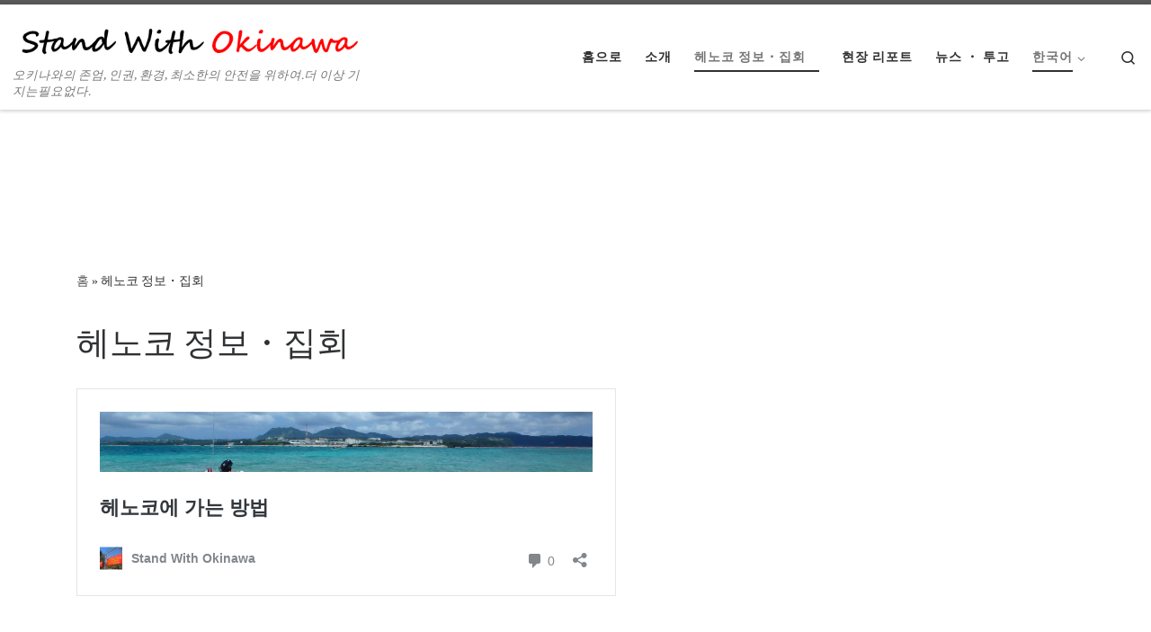

--- FILE ---
content_type: text/html; charset=UTF-8
request_url: http://standwithokinawa.net/ko/action-ko/
body_size: 9406
content:
<!DOCTYPE html>
<!--[if IE 7]>
<html class="ie ie7" lang="ko-KR"
	prefix="og: https://ogp.me/ns#" >
<![endif]-->
<!--[if IE 8]>
<html class="ie ie8" lang="ko-KR"
	prefix="og: https://ogp.me/ns#" >
<![endif]-->
<!--[if !(IE 7) | !(IE 8)  ]><!-->
<html lang="ko-KR"
	prefix="og: https://ogp.me/ns#"  class="no-js">
<!--<![endif]-->
  <head>
  <meta charset="UTF-8" />
  <meta http-equiv="X-UA-Compatible" content="IE=EDGE" />
  <meta name="viewport" content="width=device-width, initial-scale=1.0" />
  <link rel="profile" href="http://gmpg.org/xfn/11" />
  <link rel="pingback" href="http://standwithokinawa.net/xmlrpc.php" />
  <!-- scripts for IE8 and less  -->
  <!--[if lt IE 9]>
    <script src="http://standwithokinawa.net/wp-content/themes/customizr-pro/assets/front/js/vendors/html5.js"></script>
  <![endif]-->
<script>(function(html){html.className = html.className.replace(/\bno-js\b/,'js')})(document.documentElement);</script>
<title>헤노코 정보・집회 | Stand With Okinawa</title>

		<!-- All in One SEO 4.0.18 -->
		<link rel="canonical" href="http://standwithokinawa.net/ko/action-ko/" />
		<meta property="og:site_name" content="Stand With Okinawa" />
		<meta property="og:type" content="article" />
		<meta property="og:title" content="헤노코 정보・집회 | Stand With Okinawa" />
		<meta property="og:url" content="http://standwithokinawa.net/ko/action-ko/" />
		<meta property="og:image" content="http://standwithokinawa.net/wp-content/uploads/2018/11/IMG_2934_02-1.jpg" />
		<meta property="og:image:width" content="912" />
		<meta property="og:image:height" content="645" />
		<meta property="article:published_time" content="2018-12-02T14:00:51Z" />
		<meta property="article:modified_time" content="2020-10-10T04:18:27Z" />
		<meta property="twitter:card" content="summary_large_image" />
		<meta property="twitter:domain" content="standwithokinawa.net" />
		<meta property="twitter:title" content="헤노코 정보・집회 | Stand With Okinawa" />
		<meta property="twitter:image" content="http://standwithokinawa.net/wp-content/uploads/2018/11/IMG_2934_02-1.jpg" />
		<meta name="google" content="nositelinkssearchbox" />
		<script type="application/ld+json" class="aioseo-schema">
			{"@context":"https:\/\/schema.org","@graph":[{"@type":"WebSite","@id":"http:\/\/standwithokinawa.net\/#website","url":"http:\/\/standwithokinawa.net\/","name":"Stand With Okinawa","description":"\uc624\ud0a4\ub098\uc640\uc758 \uc874\uc5c4, \uc778\uad8c, \ud658\uacbd, \ucd5c\uc18c\ud55c\uc758 \uc548\uc804\uc744 \uc704\ud558\uc5ec.\ub354 \uc774\uc0c1 \uae30\uc9c0\ub294\ud544\uc694\uc5c6\ub2e4.","publisher":{"@id":"http:\/\/standwithokinawa.net\/#organization"}},{"@type":"Organization","@id":"http:\/\/standwithokinawa.net\/#organization","name":"Stand With Okinawa","url":"http:\/\/standwithokinawa.net\/"},{"@type":"BreadcrumbList","@id":"http:\/\/standwithokinawa.net\/ko\/action-ko\/#breadcrumblist","itemListElement":[{"@type":"ListItem","@id":"http:\/\/standwithokinawa.net\/#listItem","position":"1","item":{"@id":"http:\/\/standwithokinawa.net\/#item","name":"\ud648","description":"For Okinawa's pride,for human rights, for environment, for basic safety, Join us in opposing this U.S. base boondoggle.","url":"http:\/\/standwithokinawa.net\/"},"nextItem":"http:\/\/standwithokinawa.net\/ko\/action-ko\/#listItem"},{"@type":"ListItem","@id":"http:\/\/standwithokinawa.net\/ko\/action-ko\/#listItem","position":"2","item":{"@id":"http:\/\/standwithokinawa.net\/ko\/action-ko\/#item","name":"\ud5e4\ub178\ucf54 \uc815\ubcf4\u30fb\uc9d1\ud68c","url":"http:\/\/standwithokinawa.net\/ko\/action-ko\/"},"previousItem":"http:\/\/standwithokinawa.net\/#listItem"}]},{"@type":"WebPage","@id":"http:\/\/standwithokinawa.net\/ko\/action-ko\/#webpage","url":"http:\/\/standwithokinawa.net\/ko\/action-ko\/","name":"\ud5e4\ub178\ucf54 \uc815\ubcf4\u30fb\uc9d1\ud68c | Stand With Okinawa","inLanguage":"ko-KR","isPartOf":{"@id":"http:\/\/standwithokinawa.net\/#website"},"breadcrumb":{"@id":"http:\/\/standwithokinawa.net\/ko\/action-ko\/#breadcrumblist"},"image":{"@type":"ImageObject","@id":"http:\/\/standwithokinawa.net\/#mainImage","url":"http:\/\/standwithokinawa.net\/wp-content\/uploads\/2018\/11\/IMG_2934_02-1.jpg","width":"912","height":"645"},"primaryImageOfPage":{"@id":"http:\/\/standwithokinawa.net\/ko\/action-ko\/#mainImage"},"datePublished":"2018-12-02T14:00:51+09:00","dateModified":"2020-10-10T04:18:27+09:00"}]}
		</script>
		<!-- All in One SEO -->

<link rel="alternate" href="http://standwithokinawa.net/action/" hreflang="en" />
<link rel="alternate" href="http://standwithokinawa.net/ko/action-ko/" hreflang="ko" />
<link rel="alternate" href="http://standwithokinawa.net/zh/action-zh/" hreflang="zh" />
<link rel='dns-prefetch' href='//secure.gravatar.com' />
<link rel='dns-prefetch' href='//cdn.jsdelivr.net' />
<link rel='dns-prefetch' href='//fonts.googleapis.com' />
<link rel='dns-prefetch' href='//s.w.org' />
<link rel='dns-prefetch' href='//m9m6e2w5.stackpathcdn.com' />
<link rel='dns-prefetch' href='//cdn.shareaholic.net' />
<link rel='dns-prefetch' href='//www.shareaholic.net' />
<link rel='dns-prefetch' href='//analytics.shareaholic.com' />
<link rel='dns-prefetch' href='//recs.shareaholic.com' />
<link rel='dns-prefetch' href='//go.shareaholic.com' />
<link rel='dns-prefetch' href='//partner.shareaholic.com' />
<link rel='dns-prefetch' href='//v0.wordpress.com' />
<link rel="alternate" type="application/rss+xml" title="Stand With Okinawa &raquo; 피드" href="http://standwithokinawa.net/ko/feed/" />
<link rel="alternate" type="application/rss+xml" title="Stand With Okinawa &raquo; 댓글 피드" href="http://standwithokinawa.net/ko/comments/feed/" />
<!-- Shareaholic - https://www.shareaholic.com -->
<link rel='preload' href='//cdn.shareaholic.net/assets/pub/shareaholic.js' as='script'/>
<script data-no-minify='1' data-cfasync='false'>
_SHR_SETTINGS = {"endpoints":{"local_recs_url":"http:\/\/standwithokinawa.net\/wp-admin\/admin-ajax.php?action=shareaholic_permalink_related","ajax_url":"http:\/\/standwithokinawa.net\/wp-admin\/admin-ajax.php"},"site_id":"b53dcf3801647fe5752369362d0feba6","url_components":{"year":"2018","monthnum":"12","day":"02","hour":"23","minute":"00","second":"51","post_id":"2594","postname":"action-ko","category":"action"}};
</script>
<script data-no-minify='1' data-cfasync='false' src='//cdn.shareaholic.net/assets/pub/shareaholic.js' data-shr-siteid='b53dcf3801647fe5752369362d0feba6' async ></script>

<!-- Shareaholic Content Tags -->
<meta name='shareaholic:site_name' content='Stand With Okinawa' />
<meta name='shareaholic:language' content='ko-KR' />
<meta name='shareaholic:url' content='http://standwithokinawa.net/ko/action-ko/' />
<meta name='shareaholic:keywords' content='type:page' />
<meta name='shareaholic:article_published_time' content='2018-12-02T23:00:51+09:00' />
<meta name='shareaholic:article_modified_time' content='2020-10-10T13:18:27+09:00' />
<meta name='shareaholic:shareable_page' content='true' />
<meta name='shareaholic:article_author_name' content='admin' />
<meta name='shareaholic:site_id' content='b53dcf3801647fe5752369362d0feba6' />
<meta name='shareaholic:wp_version' content='9.6.2' />
<meta name='shareaholic:image' content='http://standwithokinawa.net/wp-content/uploads/2018/11/IMG_2934_02-1-640x453.jpg' />
<!-- Shareaholic Content Tags End -->
		<script type="text/javascript">
			window._wpemojiSettings = {"baseUrl":"https:\/\/s.w.org\/images\/core\/emoji\/12.0.0-1\/72x72\/","ext":".png","svgUrl":"https:\/\/s.w.org\/images\/core\/emoji\/12.0.0-1\/svg\/","svgExt":".svg","source":{"concatemoji":"http:\/\/standwithokinawa.net\/wp-includes\/js\/wp-emoji-release.min.js"}};
			/*! This file is auto-generated */
			!function(e,a,t){var n,r,o,i=a.createElement("canvas"),p=i.getContext&&i.getContext("2d");function s(e,t){var a=String.fromCharCode;p.clearRect(0,0,i.width,i.height),p.fillText(a.apply(this,e),0,0);e=i.toDataURL();return p.clearRect(0,0,i.width,i.height),p.fillText(a.apply(this,t),0,0),e===i.toDataURL()}function c(e){var t=a.createElement("script");t.src=e,t.defer=t.type="text/javascript",a.getElementsByTagName("head")[0].appendChild(t)}for(o=Array("flag","emoji"),t.supports={everything:!0,everythingExceptFlag:!0},r=0;r<o.length;r++)t.supports[o[r]]=function(e){if(!p||!p.fillText)return!1;switch(p.textBaseline="top",p.font="600 32px Arial",e){case"flag":return s([127987,65039,8205,9895,65039],[127987,65039,8203,9895,65039])?!1:!s([55356,56826,55356,56819],[55356,56826,8203,55356,56819])&&!s([55356,57332,56128,56423,56128,56418,56128,56421,56128,56430,56128,56423,56128,56447],[55356,57332,8203,56128,56423,8203,56128,56418,8203,56128,56421,8203,56128,56430,8203,56128,56423,8203,56128,56447]);case"emoji":return!s([55357,56424,55356,57342,8205,55358,56605,8205,55357,56424,55356,57340],[55357,56424,55356,57342,8203,55358,56605,8203,55357,56424,55356,57340])}return!1}(o[r]),t.supports.everything=t.supports.everything&&t.supports[o[r]],"flag"!==o[r]&&(t.supports.everythingExceptFlag=t.supports.everythingExceptFlag&&t.supports[o[r]]);t.supports.everythingExceptFlag=t.supports.everythingExceptFlag&&!t.supports.flag,t.DOMReady=!1,t.readyCallback=function(){t.DOMReady=!0},t.supports.everything||(n=function(){t.readyCallback()},a.addEventListener?(a.addEventListener("DOMContentLoaded",n,!1),e.addEventListener("load",n,!1)):(e.attachEvent("onload",n),a.attachEvent("onreadystatechange",function(){"complete"===a.readyState&&t.readyCallback()})),(n=t.source||{}).concatemoji?c(n.concatemoji):n.wpemoji&&n.twemoji&&(c(n.twemoji),c(n.wpemoji)))}(window,document,window._wpemojiSettings);
		</script>
		<style type="text/css">
img.wp-smiley,
img.emoji {
	display: inline !important;
	border: none !important;
	box-shadow: none !important;
	height: 1em !important;
	width: 1em !important;
	margin: 0 .07em !important;
	vertical-align: -0.1em !important;
	background: none !important;
	padding: 0 !important;
}
</style>
	<link rel='stylesheet' id='font-customizer-style-css'  href='http://standwithokinawa.net/wp-content/themes/customizr-pro/addons/wfc/front/assets/css/font_customizer.min.css' type='text/css' media='all' />
<link rel='stylesheet' id='czr-gfonts-css'  href='//fonts.googleapis.com/css?family=Alice' type='text/css' media='all' />
<link rel='stylesheet' id='customizr-fa-css'  href='http://standwithokinawa.net/wp-content/themes/customizr-pro/assets/shared/fonts/fa/css/fontawesome-all.min.css' type='text/css' media='all' />
<link rel='stylesheet' id='wp-block-library-css'  href='http://standwithokinawa.net/wp-includes/css/dist/block-library/style.min.css' type='text/css' media='all' />
<style id='wp-block-library-inline-css' type='text/css'>
.has-text-align-justify{text-align:justify;}
</style>
<link rel='stylesheet' id='wc-shortcodes-style-css'  href='http://standwithokinawa.net/wp-content/plugins/wc-shortcodes/public/assets/css/style.css' type='text/css' media='all' />
<link rel='stylesheet' id='customizr-main-css'  href='http://standwithokinawa.net/wp-content/themes/customizr-pro/assets/front/css/style.min.css' type='text/css' media='all' />
<style id='customizr-main-inline-css' type='text/css'>
.navbar-brand,.header-tagline,h1,h2,h3,.tc-dropcap { font-family : 'Alice'; }
body { font-family : 'Alice'; }

.tc-header.border-top { border-top-width: 5px; border-top-style: solid }
.tc-singular-thumbnail-wrapper .entry-media__wrapper {
                max-height: 150px;
                height :150px
              }

#czr-push-footer { display: none; visibility: hidden; }
        .czr-sticky-footer #czr-push-footer.sticky-footer-enabled { display: block; }
        
</style>
<link rel='stylesheet' id='customizr-ms-respond-css'  href='http://standwithokinawa.net/wp-content/themes/customizr-pro/assets/front/css/style-modular-scale.min.css' type='text/css' media='all' />
<link rel='stylesheet' id='wordpresscanvas-font-awesome-css'  href='http://standwithokinawa.net/wp-content/plugins/wc-shortcodes/public/assets/css/font-awesome.min.css' type='text/css' media='all' />
<link rel='stylesheet' id='jetpack_css-css'  href='http://standwithokinawa.net/wp-content/plugins/jetpack/css/jetpack.css' type='text/css' media='all' />
<script type='text/javascript' src='http://standwithokinawa.net/wp-includes/js/jquery/jquery.js'></script>
<script type='text/javascript' src='http://standwithokinawa.net/wp-includes/js/jquery/jquery-migrate.min.js'></script>
<script type='text/javascript' src='http://standwithokinawa.net/wp-content/themes/customizr-pro/assets/front/js/libs/modernizr.min.js'></script>
<script type='text/javascript'>
/* <![CDATA[ */
var CZRParams = {"assetsPath":"http:\/\/standwithokinawa.net\/wp-content\/themes\/customizr-pro\/assets\/front\/","_disabled":[],"centerSliderImg":"1","isLightBoxEnabled":"1","SmoothScroll":{"Enabled":true,"Options":{"touchpadSupport":false}},"isAnchorScrollEnabled":"","anchorSmoothScrollExclude":{"simple":["[class*=edd]",".carousel-control","[data-toggle=\"modal\"]","[data-toggle=\"dropdown\"]","[data-toggle=\"czr-dropdown\"]","[data-toggle=\"tooltip\"]","[data-toggle=\"popover\"]","[data-toggle=\"collapse\"]","[data-toggle=\"czr-collapse\"]","[data-toggle=\"tab\"]","[data-toggle=\"pill\"]","[data-toggle=\"czr-pill\"]","[class*=upme]","[class*=um-]"],"deep":{"classes":[],"ids":[]}},"timerOnScrollAllBrowsers":"1","centerAllImg":"1","HasComments":"","LoadModernizr":"1","stickyHeader":"","extLinksStyle":"","extLinksTargetExt":"","extLinksSkipSelectors":{"classes":["btn","button"],"ids":[]},"dropcapEnabled":"","dropcapWhere":{"post":"","page":""},"dropcapMinWords":"","dropcapSkipSelectors":{"tags":["IMG","IFRAME","H1","H2","H3","H4","H5","H6","BLOCKQUOTE","UL","OL"],"classes":["btn"],"id":[]},"imgSmartLoadEnabled":"1","imgSmartLoadOpts":{"parentSelectors":["[class*=grid-container], .article-container",".__before_main_wrapper",".widget-front",".post-related-articles",".tc-singular-thumbnail-wrapper"],"opts":{"excludeImg":[".tc-holder-img"]}},"imgSmartLoadsForSliders":"","pluginCompats":[],"isWPMobile":"","menuStickyUserSettings":{"desktop":"stick_always","mobile":"stick_always"},"adminAjaxUrl":"http:\/\/standwithokinawa.net\/wp-admin\/admin-ajax.php","ajaxUrl":"http:\/\/standwithokinawa.net\/ko\/?czrajax=1","frontNonce":{"id":"CZRFrontNonce","handle":"7b213f97be"},"isDevMode":"","isModernStyle":"1","i18n":{"Permanently dismiss":"Permanently dismiss"},"frontNotifications":{"welcome":{"enabled":false,"content":"","dismissAction":"dismiss_welcome_note_front"}}};
/* ]]> */
</script>
<script type='text/javascript' src='http://standwithokinawa.net/wp-content/themes/customizr-pro/assets/front/js/tc-scripts.min.js'></script>
<link rel='https://api.w.org/' href='http://standwithokinawa.net/wp-json/' />
<link rel="EditURI" type="application/rsd+xml" title="RSD" href="http://standwithokinawa.net/xmlrpc.php?rsd" />
<link rel="wlwmanifest" type="application/wlwmanifest+xml" href="http://standwithokinawa.net/wp-includes/wlwmanifest.xml" /> 
<meta name="generator" content="WordPress 5.4.18" />
<link rel='shortlink' href='https://wp.me/PajuB3-FQ' />
<link rel="alternate" type="application/json+oembed" href="http://standwithokinawa.net/wp-json/oembed/1.0/embed?url=http%3A%2F%2Fstandwithokinawa.net%2Fko%2Faction-ko%2F" />
<link rel="alternate" type="text/xml+oembed" href="http://standwithokinawa.net/wp-json/oembed/1.0/embed?url=http%3A%2F%2Fstandwithokinawa.net%2Fko%2Faction-ko%2F&#038;format=xml" />
<style type='text/css'>img#wpstats{display:none}</style>			<style type="text/css">
				/* If html does not have either class, do not show lazy loaded images. */
				html:not( .jetpack-lazy-images-js-enabled ):not( .js ) .jetpack-lazy-image {
					display: none;
				}
			</style>
			<script>
				document.documentElement.classList.add(
					'jetpack-lazy-images-js-enabled'
				);
			</script>
		<link rel="icon" href="http://standwithokinawa.net/wp-content/uploads/2018/05/cropped-P3040498-1-32x32.jpg" sizes="32x32" />
<link rel="icon" href="http://standwithokinawa.net/wp-content/uploads/2018/05/cropped-P3040498-1-192x192.jpg" sizes="192x192" />
<link rel="apple-touch-icon" href="http://standwithokinawa.net/wp-content/uploads/2018/05/cropped-P3040498-1-180x180.jpg" />
<meta name="msapplication-TileImage" content="http://standwithokinawa.net/wp-content/uploads/2018/05/cropped-P3040498-1-270x270.jpg" />
			<style type="text/css" id="wp-custom-css">
				#content, #main-wrapper {
    padding-bottom: 1em;
}			</style>
		</head>

  <body class="page-template-default page page-id-2594 wc-shortcodes-font-awesome-enabled czr-link-hover-underline header-skin-light footer-skin-light czr-no-sidebar tc-center-images czr-sticky-footer">
    
    
    <div id="tc-page-wrap" class="">

      <header class="tpnav-header__header tc-header sl-logo_left sticky-brand-shrink-on sticky-transparent border-top czr-submenu-fade czr-submenu-move" role="banner" >
                    <div class="primary-navbar__wrapper d-none d-lg-block has-horizontal-menu desktop-sticky" >
  <div class="container-fluid">
    <div class="row align-items-center flex-row primary-navbar__row">
      <div class="branding__container col col-auto" >
  <div class="branding align-items-center flex-column tagline-below">
  <div class="navbar-brand align-self-start " >
  <a class="navbar-brand-sitelogo" href="http://standwithokinawa.net/ko/"  title="Stand With Okinawa | 오키나와의 존엄, 인권, 환경, 최소한의 안전을 위하여.더 이상 기지는필요없다." >
    <img src="http://standwithokinawa.net/wp-content/uploads/2018/07/cropped-ロゴ-1-1.png" alt="홈으로" class="" width="1100" height="100"  data-no-retina>  </a>
</div>
<span class="header-tagline " >
  오키나와의 존엄, 인권, 환경, 최소한의 안전을 위하여.더 이상 기지는필요없다.</span>

  </div>
</div>
      <div class="primary-nav__container justify-content-lg-around col col-lg-auto flex-lg-column" >
  <div class="primary-nav__wrapper flex-lg-row align-items-center justify-content-end">
              <nav class="primary-nav__nav col" id="primary-nav">
          <div class="nav__menu-wrapper primary-nav__menu-wrapper justify-content-end czr-open-on-hover" >
<ul id="primary-nav" class="primary-nav__menu regular-nav nav__menu nav"><li id="menu-item-2700" class="menu-item menu-item-type-post_type menu-item-object-page menu-item-home menu-item-2700"><a href="http://standwithokinawa.net/ko/" class="nav__link"><span class="nav__title">홈으로</span></a></li>
<li id="menu-item-2685" class="menu-item menu-item-type-post_type menu-item-object-page menu-item-2685"><a href="http://standwithokinawa.net/ko/about-ko/" class="nav__link"><span class="nav__title">소개</span></a></li>
<li id="menu-item-2689" class="menu-item menu-item-type-post_type menu-item-object-page current-menu-item page_item page-item-2594 current_page_item current-active menu-item-2689"><a href="http://standwithokinawa.net/ko/action-ko/" aria-current="page" class="nav__link"><span class="nav__title">헤노코 정보・집회　</span></a></li>
<li id="menu-item-2693" class="menu-item menu-item-type-post_type menu-item-object-page menu-item-2693"><a href="http://standwithokinawa.net/ko/news-ko/" class="nav__link"><span class="nav__title">현장 리포트</span></a></li>
<li id="menu-item-2696" class="menu-item menu-item-type-post_type menu-item-object-page menu-item-2696"><a href="http://standwithokinawa.net/ko/donate-ko/" class="nav__link"><span class="nav__title">뉴스 ・ 투고</span></a></li>
<li id="menu-item-2703" class="pll-parent-menu-item menu-item menu-item-type-custom menu-item-object-custom current-menu-parent menu-item-has-children czr-dropdown current-active menu-item-2703"><a data-toggle="czr-dropdown" aria-haspopup="true" aria-expanded="false" href="#pll_switcher" class="nav__link"><span class="nav__title">한국어</span><span class="caret__dropdown-toggler"><i class="icn-down-small"></i></span></a>
<ul class="dropdown-menu czr-dropdown-menu">
	<li class="lang-item lang-item-10 lang-item-en lang-item-first menu-item menu-item-type-custom menu-item-object-custom dropdown-item menu-item-2703-en"><a href="http://standwithokinawa.net/action/" hreflang="en-US" lang="en-US" class="nav__link"><span class="nav__title">English</span></a></li>
	<li class="lang-item lang-item-17 lang-item-ko current-lang menu-item menu-item-type-custom menu-item-object-custom dropdown-item menu-item-2703-ko"><a href="http://standwithokinawa.net/ko/action-ko/" hreflang="ko-KR" lang="ko-KR" class="nav__link"><span class="nav__title">한국어</span></a></li>
	<li class="lang-item lang-item-21 lang-item-zh menu-item menu-item-type-custom menu-item-object-custom dropdown-item menu-item-2703-zh"><a href="http://standwithokinawa.net/zh/action-zh/" hreflang="zh-CN" lang="zh-CN" class="nav__link"><span class="nav__title">漢語</span></a></li>
</ul>
</li>
</ul></div>        </nav>
    <div class="primary-nav__utils nav__utils col-auto" >
    <ul class="nav utils flex-row flex-nowrap regular-nav">
      <li class="nav__search " >
  <a href="#" class="search-toggle_btn icn-search czr-overlay-toggle_btn"  aria-expanded="false"><span class="sr-only">Search</span></a>
  </li>
    </ul>
</div>  </div>
</div>
    </div>
  </div>
</div>          <div class="mobile-navbar__wrapper d-lg-none mobile-sticky" >
    <div class="branding__container justify-content-between align-items-center container-fluid" >
  <div class="branding flex-column">
    <div class="navbar-brand align-self-start " >
  <a class="navbar-brand-sitelogo" href="http://standwithokinawa.net/ko/"  title="Stand With Okinawa | 오키나와의 존엄, 인권, 환경, 최소한의 안전을 위하여.더 이상 기지는필요없다." >
    <img src="http://standwithokinawa.net/wp-content/uploads/2018/07/cropped-ロゴ-1-1.png" alt="홈으로" class="" width="1100" height="100"  data-no-retina>  </a>
</div>
<span class="header-tagline col col-auto" >
  오키나와의 존엄, 인권, 환경, 최소한의 안전을 위하여.더 이상 기지는필요없다.</span>

  </div>
  <div class="mobile-utils__wrapper nav__utils regular-nav">
    <ul class="nav utils row flex-row flex-nowrap">
      <li class="nav__search " >
  <a href="#" class="search-toggle_btn icn-search czr-dropdown" data-aria-haspopup="true" aria-expanded="false"><span class="sr-only">Search</span></a>
      <ul class="dropdown-menu czr-dropdown-menu">
      <li class="header-search__container container-fluid">
  <div class="search-form__container " >
  <form action="http://standwithokinawa.net/ko/" method="get" class="czr-form search-form">
    <div class="form-group czr-focus">
            <label for="s-696e416b531aa" id="lsearch-696e416b531aa"><span>Search</span><i class="icn-search"></i><i class="icn-close"></i></label>
      <input id="s-696e416b531aa" class="form-control czr-search-field" name="s" type="text" value="" aria-describedby="lsearch-696e416b531aa" title="Search &hellip;">
    </div>
  </form>
</div></li>    </ul>
  </li>
<li class="hamburger-toggler__container " >
  <a href="#" class="ham-toggler-menu czr-collapsed" data-toggle="czr-collapse" data-target="#mobile-nav"><div class="ham__toggler-span-wrapper"><span class="line line-1"></span><span class="line line-2"></span><span class="line line-3"></span></div></a>
</li>
    </ul>
  </div>
</div>
<div class="mobile-nav__container " >
   <nav class="mobile-nav__nav flex-column czr-collapse" id="mobile-nav">
      <div class="mobile-nav__inner container-fluid">
      <div class="nav__menu-wrapper mobile-nav__menu-wrapper czr-open-on-click" >
<ul id="mobile-nav-menu" class="mobile-nav__menu vertical-nav nav__menu flex-column nav"><li class="menu-item menu-item-type-post_type menu-item-object-page menu-item-home menu-item-2700"><a href="http://standwithokinawa.net/ko/" class="nav__link"><span class="nav__title">홈으로</span></a></li>
<li class="menu-item menu-item-type-post_type menu-item-object-page menu-item-2685"><a href="http://standwithokinawa.net/ko/about-ko/" class="nav__link"><span class="nav__title">소개</span></a></li>
<li class="menu-item menu-item-type-post_type menu-item-object-page current-menu-item page_item page-item-2594 current_page_item current-active menu-item-2689"><a href="http://standwithokinawa.net/ko/action-ko/" aria-current="page" class="nav__link"><span class="nav__title">헤노코 정보・집회　</span></a></li>
<li class="menu-item menu-item-type-post_type menu-item-object-page menu-item-2693"><a href="http://standwithokinawa.net/ko/news-ko/" class="nav__link"><span class="nav__title">현장 리포트</span></a></li>
<li class="menu-item menu-item-type-post_type menu-item-object-page menu-item-2696"><a href="http://standwithokinawa.net/ko/donate-ko/" class="nav__link"><span class="nav__title">뉴스 ・ 투고</span></a></li>
<li class="pll-parent-menu-item menu-item menu-item-type-custom menu-item-object-custom current-menu-parent menu-item-has-children czr-dropdown current-active menu-item-2703"><span class="display-flex nav__link-wrapper align-items-start"><a href="#pll_switcher" class="nav__link"><span class="nav__title">한국어</span></a><button data-toggle="czr-dropdown" aria-haspopup="true" aria-expanded="false" class="caret__dropdown-toggler czr-btn-link"><i class="icn-down-small"></i></button></span>
<ul class="dropdown-menu czr-dropdown-menu">
	<li class="lang-item lang-item-10 lang-item-en lang-item-first menu-item menu-item-type-custom menu-item-object-custom dropdown-item menu-item-2703-en"><a href="http://standwithokinawa.net/action/" hreflang="en-US" lang="en-US" class="nav__link"><span class="nav__title">English</span></a></li>
	<li class="lang-item lang-item-17 lang-item-ko current-lang menu-item menu-item-type-custom menu-item-object-custom dropdown-item menu-item-2703-ko"><a href="http://standwithokinawa.net/ko/action-ko/" hreflang="ko-KR" lang="ko-KR" class="nav__link"><span class="nav__title">한국어</span></a></li>
	<li class="lang-item lang-item-21 lang-item-zh menu-item menu-item-type-custom menu-item-object-custom dropdown-item menu-item-2703-zh"><a href="http://standwithokinawa.net/zh/action-zh/" hreflang="zh-CN" lang="zh-CN" class="nav__link"><span class="nav__title">漢語</span></a></li>
</ul>
</li>
</ul></div>      </div>
  </nav>
</div></div></header>


  <section class="tc-thumbnail entry-media__holder tc-singular-thumbnail-wrapper __before_main_wrapper" >
  <div class="entry-media__wrapper czr__r-i js-centering">
  <img  width="912" height="500"  src="[data-uri]" data-src="http://standwithokinawa.net/wp-content/uploads/2018/11/IMG_2934_02-1-912x500.jpg"  class="attachment-slider-full size-slider-full wp-post-image jetpack-lazy-image" alt="" data-lazy-src="http://standwithokinawa.net/wp-content/uploads/2018/11/IMG_2934_02-1-912x500.jpg?is-pending-load=1" data-srcset="[data-uri]" />  </div>
</section>
    <div id="main-wrapper" class="section">

                      

          <div class="czr-hot-crumble container page-breadcrumbs" role="navigation" >
  <div class="row">
        <nav class="breadcrumbs col-12" itemprop="breadcrumb"><span class="trail-begin"><a href="http://standwithokinawa.net" title="Stand With Okinawa" rel="home" class="trail-begin">홈</a></span> <span class="sep">&raquo;</span> <span class="trail-end">헤노코 정보・집회</span></nav>  </div>
</div>
          <div class="container" role="main">

            
            <div class="flex-row row column-content-wrapper">

                
                <div id="content" class="col-12 article-container">

                  <article id="page-2594" class="post-2594 page type-page status-publish has-post-thumbnail" >
    <header class="entry-header " >
  <div class="entry-header-inner">
        <h1 class="entry-title">헤노코 정보・집회</h1>
      </div>
</header>  <div class="post-entry tc-content-inner">
    <section class="post-content entry-content " >
      <div class="czr-wp-the-content">
        <div style='display:none;' class='shareaholic-canvas' data-app='share_buttons' data-title='헤노코 정보・집회' data-link='http://standwithokinawa.net/ko/action-ko/' data-app-id-name='page_above_content'></div><blockquote class="wp-embedded-content" data-secret="TGQuVEpPHK"><p><a href="http://standwithokinawa.net/ko/2019/02/03/access-ko/">헤노코에 가는 방법</a></p></blockquote>
<p><iframe class="wp-embedded-content" sandbox="allow-scripts" security="restricted" style="position: absolute; clip: rect(1px, 1px, 1px, 1px);" title="&#8220;헤노코에 가는 방법&#8221; &#8212; Stand With Okinawa" src="http://standwithokinawa.net/ko/2019/02/03/access-ko/embed/#?secret=TGQuVEpPHK" data-secret="TGQuVEpPHK" width="600" height="338" frameborder="0" marginwidth="0" marginheight="0" scrolling="no"></iframe></p>
<div style='display:none;' class='shareaholic-canvas' data-app='share_buttons' data-title='헤노코 정보・집회' data-link='http://standwithokinawa.net/ko/action-ko/' data-app-id-name='page_below_content'></div>      </div>
      <footer class="post-footer clearfix">
                      </footer>
    </section><!-- .entry-content -->
  </div><!-- .post-entry -->
  </article>                </div>

                
            </div><!-- .column-content-wrapper -->

            

          </div><!-- .container -->

          <div id="czr-push-footer" ></div>
    </div><!-- #main-wrapper -->

    
    
<footer id="footer" class="footer__wrapper" >
  <div id="footer-widget-area" class="widget__wrapper" role="complementary" >
  <div class="container widget__container">
    <div class="row">
                      <div id="footer_one" class="col-md-4 col-12">
            <aside id="sow-editor-5" class="widget widget_sow-editor"><div class="so-widget-sow-editor so-widget-sow-editor-base">
<div class="siteorigin-widget-tinymce textwidget">
	<ul>
<li>
<h6><a href="http://standwithokinawa.net/ko/">&gt; Home</a></h6>
</li>
<li>
<h6><a href="http://standwithokinawa.net/ko/about-ko/">&gt; About ”Okinawa”</a></h6>
</li>
<li>
<h6><a href="http://standwithokinawa.net/ko/action-ko/">&gt; Action</a></h6>
</li>
<li>
<h6><a href="http://standwithokinawa.net/ko/webmaster-okinawa-peace-support-ko/">&gt; Webmaster</a></h6>
</li>
</ul></div>
</div></aside>          </div>
                  <div id="footer_two" class="col-md-4 col-12">
            <aside id="wc_shortcodes_social_icons-3" class="widget widget_wc_shortcodes_social_icons"><div class="wc-shortcodes-social-icons-wrapper"><ul class="wc-shortcodes-social-icons wc-shortcodes-clearfix wc-shortcodes-columns-float-center wc-shortcodes-maxheight-48 wc-shortcodes-social-icons-format-image"><li class="wc-shortcodes-social-icon wc-shortcode-social-icon-twitter first-icon"><a target="_blank" href="https://twitter.com/Stand_w_Okinawa"><img src="http://standwithokinawa.net/wp-content/uploads/2018/10/twitter.png"" alt="Twitter"></a></li><li class="wc-shortcodes-social-icon wc-shortcode-social-icon-custom3"><a target="_blank" href="https://www.youtube.com/channel/UC2mvIxJoWDLtUrOcECJcEbQ"><img src="http://standwithokinawa.net/wp-content/uploads/2018/10/youtube.jpg"" alt="Custom 3"></a></li></ul></div></aside>          </div>
                  <div id="footer_three" class="col-md-4 col-12">
            <aside id="sow-editor-3" class="widget widget_sow-editor"><div class="so-widget-sow-editor so-widget-sow-editor-base">
<div class="siteorigin-widget-tinymce textwidget">
	<h6 style="text-align: right;">오키나와의 존엄, 인권, 환경, 최소한의 안전을 위하여.더 이상 기지는필요없다.</h6>
</div>
</div></aside>          </div>
                  </div>
  </div>
</div>
<div id="colophon" class="colophon " >
  <div class="container-fluid">
    <div class="colophon__row row flex-row justify-content-between">
      <div class="col-12 col-sm-auto">
        <div id="footer__credits" class="footer__credits credits" >
  <p class="czr-copyright">
    <span class="fc-copyright">
      <span class="fc-copyright-text">© 2018</span>
      <span class="fc-copyright-link"><a href="http://standwithokinawa.net/ko/" title="Stand With Okinawa" rel="bookmark" target="_self">Stand With Okinawa</a></span>
          <span class="fc-separator ">&ndash;</span>
      <span class="fc-copyright-after-text">All rights reserved</span>
        </span>
  </p>
  </div>
      </div>
            <div class="col-12 col-sm-auto">
        <div class="social-links">
          <ul class="socials " >
  <li ><a rel="nofollow" class="social-icon icon-feed"  title="Subscribe to my rss feed" aria-label="Subscribe to my rss feed" href="http://okinawa21.net/wp5/feed/rss/"  target="_blank" ><i class="fas fa-rss"></i></a></li></ul>
        </div>
      </div>
          </div>
  </div>
</div>
</footer>
    </div><!-- end #tc-page-wrap -->

    <section class="czr-overlay search_o">
  <a href="#" class="search-close_btn search-toggle_btn czr-overlay-toggle_btn"><i class="icn-close"></i></a>
  <div class="overlay-content">
    <div class="search__wrapper">
    <div class="search-form__container " >
  <form action="http://standwithokinawa.net/ko/" method="get" class="czr-form search-form">
    <div class="form-group czr-focus">
            <label for="s-696e416b5c6b4" id="lsearch-696e416b5c6b4"><span>Search</span><i class="icn-search"></i><i class="icn-close"></i></label>
      <input id="s-696e416b5c6b4" class="form-control czr-search-field" name="s" type="text" value="" aria-describedby="lsearch-696e416b5c6b4" title="Search &hellip;">
    </div>
  </form>
</div>    </div>
  </div>
</section><div class="btn czr-btt czr-btta right" ><i class="icn-up-small"></i></div>
<!-- ngg_resource_manager_marker --><script type='text/javascript'>
/* <![CDATA[ */
var WfcFrontParams = {"effectsAndIconsSelectorCandidates":[],"wfcOptions":null};
/* ]]> */
</script>
<script type='text/javascript' src='http://standwithokinawa.net/wp-content/themes/customizr-pro/addons/wfc/front/assets/js/font-customizer-front.min.js'></script>
<script type='text/javascript' src='http://standwithokinawa.net/wp-includes/js/imagesloaded.min.js'></script>
<script type='text/javascript' src='http://standwithokinawa.net/wp-includes/js/masonry.min.js'></script>
<script type='text/javascript' src='http://standwithokinawa.net/wp-includes/js/jquery/jquery.masonry.min.js'></script>
<script type='text/javascript'>
/* <![CDATA[ */
var WCShortcodes = {"ajaxurl":"http:\/\/standwithokinawa.net\/wp-admin\/admin-ajax.php"};
/* ]]> */
</script>
<script type='text/javascript' src='http://standwithokinawa.net/wp-content/plugins/wc-shortcodes/public/assets/js/rsvp.js'></script>
<script type='text/javascript' src='http://standwithokinawa.net/wp-includes/js/comment-reply.min.js'></script>
<script type='text/javascript' src='http://standwithokinawa.net/wp-includes/js/jquery/ui/core.min.js'></script>
<script type='text/javascript' src='http://standwithokinawa.net/wp-content/plugins/lazy-load/js/jquery.sonar.min.js'></script>
<script type='text/javascript' src='http://standwithokinawa.net/wp-content/plugins/lazy-load/js/lazy-load.js'></script>
<script type='text/javascript' src='http://standwithokinawa.net/wp-content/plugins/jetpack/vendor/automattic/jetpack-lazy-images/src/js/lazy-images.min.js'></script>
<script type='text/javascript'>
/* <![CDATA[ */
var SlimStatParams = {"ajaxurl":"http:\/\/standwithokinawa.net\/wp-admin\/admin-ajax.php","baseurl":"\/","dnt":"noslimstat,ab-item","ci":"YTozOntzOjEyOiJjb250ZW50X3R5cGUiO3M6NDoicGFnZSI7czoxMDoiY29udGVudF9pZCI7aToyNTk0O3M6NjoiYXV0aG9yIjtzOjU6ImFkbWluIjt9.f86125071454c05ca780dac5066ee63a"};
/* ]]> */
</script>
<script type='text/javascript' src='https://cdn.jsdelivr.net/wp/wp-slimstat/tags/4.8.8.1/wp-slimstat.min.js'></script>
<script type='text/javascript' src='http://standwithokinawa.net/wp-includes/js/wp-embed.min.js'></script>
<script type='text/javascript' src='https://stats.wp.com/e-202604.js' async='async' defer='defer'></script>
<script type='text/javascript'>
	_stq = window._stq || [];
	_stq.push([ 'view', {v:'ext',j:'1:9.1.3',blog:'152409209',post:'2594',tz:'9',srv:'standwithokinawa.net'} ]);
	_stq.push([ 'clickTrackerInit', '152409209', '2594' ]);
</script>
  </body>
  </html>
